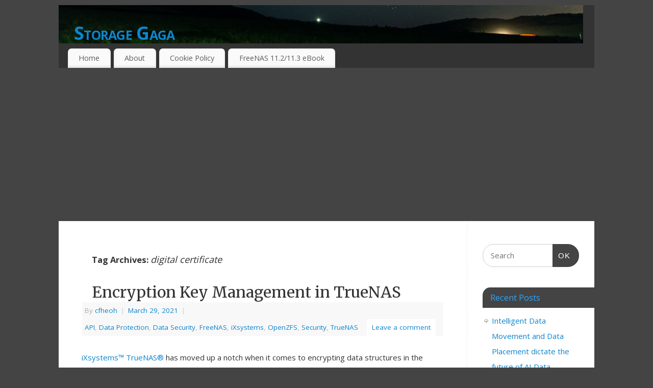

--- FILE ---
content_type: text/html; charset=utf-8
request_url: https://www.google.com/recaptcha/api2/aframe
body_size: 268
content:
<!DOCTYPE HTML><html><head><meta http-equiv="content-type" content="text/html; charset=UTF-8"></head><body><script nonce="NrJu7Rlp8ozQJfu03LV9gQ">/** Anti-fraud and anti-abuse applications only. See google.com/recaptcha */ try{var clients={'sodar':'https://pagead2.googlesyndication.com/pagead/sodar?'};window.addEventListener("message",function(a){try{if(a.source===window.parent){var b=JSON.parse(a.data);var c=clients[b['id']];if(c){var d=document.createElement('img');d.src=c+b['params']+'&rc='+(localStorage.getItem("rc::a")?sessionStorage.getItem("rc::b"):"");window.document.body.appendChild(d);sessionStorage.setItem("rc::e",parseInt(sessionStorage.getItem("rc::e")||0)+1);localStorage.setItem("rc::h",'1768284327451');}}}catch(b){}});window.parent.postMessage("_grecaptcha_ready", "*");}catch(b){}</script></body></html>

--- FILE ---
content_type: application/javascript
request_url: http://storagegaga.com/wp-content/themes/mantra/resources/js/frontend.js?ver=3.3.2
body_size: 7218
content:
/******************************
    Mantra theme frontend.js
*******************************/

jQuery(document).ready(function() {

	/* Standard menu touch support for tablets */
	var custom_event = ('ontouchstart' in window) ? 'touchstart' : 'click'; /* check touch support */
	var ios = /iPhone|iPad|iPod/i.test(navigator.userAgent);
	jQuery( '#access .menu > ul > li a' ).on( 'click', function(e){
			var $link_id = jQuery(this).attr('href');
			if (jQuery(this).closest('#access').data('clicked') == $link_id) {
				/* second touch */
				jQuery(this).closest('#access').data('clicked', null);
			} else {
				/* first touch */
				if (custom_event != 'click' && !ios && (jQuery(this).parent().children('ul').length >0)) { e.preventDefault(); }
				jQuery(this).closest('#access').data('clicked', $link_id);
				jQuery(this).next('.sub-menu').slideDown();
			}
	});

	/* Back to top button animation */
	jQuery(function() {
		jQuery(window).on('scroll',function() {
			var x=jQuery(this).scrollTop();

			if(x != 0) {
					jQuery('#toTop').addClass('showtop')
				} else {
					jQuery('#toTop').removeClass('showtop');
				}

		});
		jQuery('#toTop').on('click',function() { jQuery('body,html').animate({scrollTop:0},800); });
	});


	/* Menu animation */
	jQuery("#access ul ul").css({display: "none"}); /* Opera Fix */
	jQuery("#access").removeClass("jssafe"); /* JS failsafe */
	jQuery("#access .menu ul li").hoverIntent({
		over: function(){jQuery(this).children("ul").fadeIn(300);},
		out: function(){ jQuery(this).children('ul').fadeOut();},
		timeout:300}
	);


	/* detect and apply custom class for safari */
	if (navigator.userAgent.indexOf('Safari') != -1 && navigator.userAgent.indexOf('Chrome') == -1) {
		jQuery('body').addClass('safari');
	}

	/* Add custom borders to images */
	jQuery("img.alignnone, img.alignleft, img.aligncenter,  img.alignright").addClass(mantra_options.image_class);


});
/* end document.ready */

jQuery(window).on('load', function() {
	mantra_mobilemenu_init();
});

/* Mobile Menu v2 */
function mantra_mobilemenu_init() {
	var state = false;
	jQuery("#nav-toggle").on('click',function(){
		jQuery("#access").slideToggle(function(){ if (state) {jQuery(this).removeAttr( 'style' )}; state = ! state; } );
	});
}

/* Columns equalizer, used if at least one sidebar has a bg color */
function mantra_equalizeHeights(){
    var h1 = jQuery("#primary").height();
	var h2 = jQuery("#secondary").height();
	var h3 = jQuery("#content").height();
    var max = Math.max(h1,h2,h3);
	if (h1<max) { jQuery("#primary").height(max); };
	if (h2<max) { jQuery("#secondary").height(max); };
}

function makeDoubleDelegate(function1, function2) {
// concatenate functions
    return function() { if (function1) function1(); if (function2) function2(); }
}

function mantra_onload() {
	if ( mantra_options.responsive == 1 ) {
		/* Add responsive videos */
		if (jQuery(window).width() < 800) jQuery(".entry-content").fitVids();
	}
	if ( mantra_options.equalizesidebars = 1 ) {
		/* Check if sidebars have user colors and if so equalize their heights */
		mantra_equalizeHeights();
	}
}; // mantra_onload

// make sure not to lose previous onload events
window.onload = makeDoubleDelegate(window.onload, mantra_onload );

/*!
* FitVids 1.0
*
* Copyright 2011, Chris Coyier - http://css-tricks.com + Dave Rupert - http://daverupert.com
* Credit to Thierry Koblentz - http://www.alistapart.com/articles/creating-intrinsic-ratios-for-video/
* Released under the WTFPL license - http://sam.zoy.org/wtfpl/
*
* Date: Thu Sept 01 18:00:00 2011 -0500
*/

(function( $ ){

  $.fn.fitVids = function( options ) {
    var settings = {
      customSelector: null
    }

    var div = document.createElement('div'),
        ref = document.getElementsByTagName('base')[0] || document.getElementsByTagName('script')[0];

   div.className = 'fit-vids-style';
    div.innerHTML = '&shy;<style> .fluid-width-video-wrapper { width: 100%; position: relative; padding: 0; } .fluid-width-video-wrapper iframe, .fluid-width-video-wrapper object, .fluid-width-video-wrapper embed { position: absolute; top: 0; left: 0; width: 100%; height: 100%; } </style>';

    ref.parentNode.insertBefore(div,ref);

    if ( options ) {
      $.extend( settings, options );
    }

    return this.each(function(){
      var selectors = [
        "iframe[src*='player.vimeo.com']",
        "iframe[src*='www.youtube.com']",
        "iframe[src*='www.kickstarter.com']",
        "object",
        "embed"
      ];

      if (settings.customSelector) {
        selectors.push(settings.customSelector);
      }

      var $allVideos = $(this).find(selectors.join(','));

      $allVideos.each(function(){
        var $this = $(this);
        if (this.tagName.toLowerCase() == 'embed' && $this.parent('object').length || $this.parent('.fluid-width-video-wrapper').length) { return; }
        var height = this.tagName.toLowerCase() == 'object' ? $this.attr('height') : $this.height(),
            aspectRatio = height / $this.width();
			if(!$this.attr('id')){
				var videoID = 'fitvid' + Math.floor(Math.random()*999999);
				$this.attr('id', videoID);
			}
        $this.wrap('<div class="fluid-width-video-wrapper"></div>').parent('.fluid-width-video-wrapper').css('padding-top', (aspectRatio * 100)+"%");
        $this.removeAttr('height').removeAttr('width');
      });
    });

  }
})( jQuery );


/*!
 * hoverIntent r7 // 2013.03.11 // jQuery 1.9.1+
 * http://cherne.net/brian/resources/jquery.hoverIntent.html
 *
 * You may use hoverIntent under the terms of the MIT license.
 * Copyright 2007, 2013 Brian Cherne
 */
(function(e){e.fn.hoverIntent=function(t,n,r){var i={interval:100,sensitivity:7,timeout:0};if(typeof t==="object"){i=e.extend(i,t)}else if(e.isFunction(n)){i=e.extend(i,{over:t,out:n,selector:r})}else{i=e.extend(i,{over:t,out:t,selector:n})}var s,o,u,a;var f=function(e){s=e.pageX;o=e.pageY};var l=function(t,n){n.hoverIntent_t=clearTimeout(n.hoverIntent_t);if(Math.abs(u-s)+Math.abs(a-o)<i.sensitivity){e(n).off("mousemove.hoverIntent",f);n.hoverIntent_s=1;return i.over.apply(n,[t])}else{u=s;a=o;n.hoverIntent_t=setTimeout(function(){l(t,n)},i.interval)}};var c=function(e,t){t.hoverIntent_t=clearTimeout(t.hoverIntent_t);t.hoverIntent_s=0;return i.out.apply(t,[e])};var h=function(t){var n=jQuery.extend({},t);var r=this;if(r.hoverIntent_t){r.hoverIntent_t=clearTimeout(r.hoverIntent_t)}if(t.type=="mouseenter"){u=n.pageX;a=n.pageY;e(r).on("mousemove.hoverIntent",f);if(r.hoverIntent_s!=1){r.hoverIntent_t=setTimeout(function(){l(n,r)},i.interval)}}else{e(r).off("mousemove.hoverIntent",f);if(r.hoverIntent_s==1){r.hoverIntent_t=setTimeout(function(){c(n,r)},i.timeout)}}};return this.on({"mouseenter.hoverIntent":h,"mouseleave.hoverIntent":h},i.selector)}})(jQuery)


/* Returns the version of Internet Explorer or a -1
 * (indicating the use of another browser).
 */
function getInternetExplorerVersion()
{
  var rv = -1; /* Return value assumes failure. */
  if (navigator.appName == 'Microsoft Internet Explorer')
  {
    var ua = navigator.userAgent;
    var re  = new RegExp("MSIE ([0-9]{1,}[\.0-9]{0,})");
    if (re.exec(ua) != null)
      rv = parseFloat( RegExp.$1 );
  }
  return rv;
}

/*FIN*/